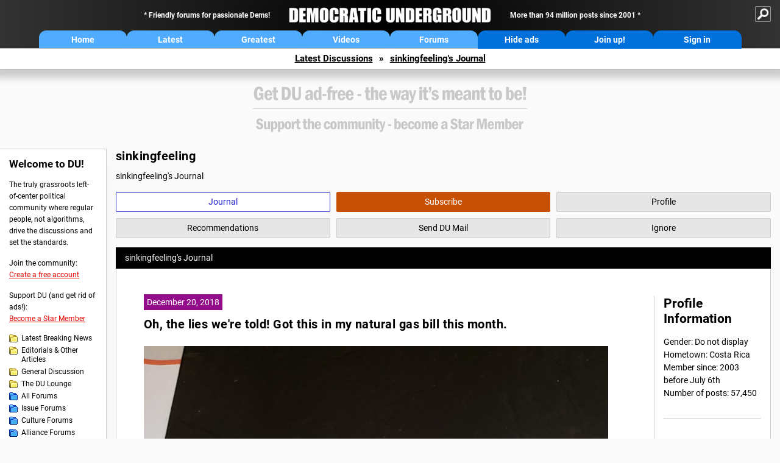

--- FILE ---
content_type: text/html; charset=ISO-8859-1
request_url: https://democraticunderground.com/?com=journals&uid=127276&year=2018
body_size: 26566
content:
    <!DOCTYPE html><html><head>
        <script async src="https://cdn.fuseplatform.net/publift/tags/2/4203/fuse.js"></script>
        <script>
window.googletag = window.googletag || { cmd: [] };
  googletag.cmd.push(function () {
    googletag.pubads().set("page_url", "https://democraticunderground.com/ ");
  });
</script>
        
    <!-- Google tag (gtag.js) -->
<script async src="https://www.googletagmanager.com/gtag/js?id=G-ZR0YG63B51"></script>
<script>
  window.dataLayer = window.dataLayer || [];
  function gtag(){dataLayer.push(arguments);}
  gtag('js', new Date());

  gtag('config', 'G-ZR0YG63B51');
</script>
    <meta charset="iso-8859-1"/>
    
    
    
    <meta name="usertype" content="noaccount">
    <meta name="viewport" content="width=device-width,initial-scale=1">
    
    <link href="/du4css/du4_20260129_unminified.css" rel="stylesheet"/><link href="/du4css/tooltips-off.css" rel="stylesheet"><link href="/du4css/promo.css" rel="stylesheet">
    
    
    <title>sinkingfeeling's Journal - Democratic Underground Forums</title>
    <link rel="shortcut icon" href="/du4img/favicon.png"/>
    
    <script language="JavaScript" type="text/javascript" src="/scripts/dynamic-ajax-content2.js"></script>
    <script language="JavaScript" type="text/javascript" src="/scripts/sendrequest.js"></script>
    <script language="JavaScript" type="text/javascript" src="/scripts/toggle-visibility.js"></script>
    
    
    
    
    
    <script src="https://cdn.p-n.io/pushly-sdk.min.js?domain_key=JgdwUfT0DkcI7trDDqCljDaIgoDUtp8K4fct" async></script>
<script>
  window.PushlySDK = window.PushlySDK || [];
  function pushly() { window.PushlySDK.push(arguments) }
  pushly('load', {
    domainKey: 'JgdwUfT0DkcI7trDDqCljDaIgoDUtp8K4fct',
    sw: '/pushly/pushly-sdk-worker.js',
  });
</script>
    
    </head>
    <body id="journals">    
    <a name="top" id="top"></a>
    <!-- PAGE HEADER: INCLUDES NAV BUTTONS, SITE LOGO, AND LOCATION TRAIL -->
		<div class="page-header">
          <div class="nav-sitesearch-button-container">
            <div id="nav-sitesearch-button">
            <a id="nav-sitesearch-button-off" onclick="getSearch()"></a>
            </div>
          </div>
			<div class="menu">
            
                <div class="header desktop">
    <div class="header-inner">
        <div class="header-desktop-flex">
            <div class="header-desktop-text1">
                Friendly forums for passionate Dems!
            </div>
            <div class="header-desktop-logo">
                <a href="/index.php" title="Democratic Underground Home"></a>
            </div>
            <div class="header-desktop-text2">
                More than 94 million posts since 2001
            </div>
        </div>
        <div class="header-desktop-nav-flex">
            <a class="header-desktop-nav-button hb-latest" href="/index.php">Home</a>
            <a class="header-desktop-nav-button hb-latest" href="/?com=latest_threads">Latest</a>
            <a class="header-desktop-nav-button hb-greatest" href="/?com=greatest_threads">Greatest</a>
            <a class="header-desktop-nav-button hb-videos" href="/?com=latest_videos">Videos</a>
            <a class="header-desktop-nav-button hb-forums" href="/?com=forums">Forums</a>
            <a class="header-desktop-nav-button hb-ads"  href="/star">Hide ads</a>
      <a class="header-desktop-nav-button hb-join" href="/?com=login&create=1">Join up!</a>
            <a class="header-desktop-nav-button hb-login" href="/?com=login">Sign in</a>
        </div>
    </div>
</div>


                <div class="header mobile">
    <div class="header-inner">
        <div class="header-mobile-logo-flex">
            <div class="header-mobile-logo">
                <a href="/index.php" title="Democratic Underground Home"></a>
            </div>
        </div>
        <div class="header-mobile-nav-flex row1">
            <a class="header-mobile-nav-button hb-home" href="/index.php">Home</a>
            <a class="header-mobile-nav-button hb-latest" href="/?com=latest_threads">Latest</a>
            <a class="header-mobile-nav-button hb-greatest" href="/?com=greatest_threads">Greatest</a>
        </div>
        <div class="header-mobile-nav-flex row2">
            <a class="header-mobile-nav-button hb-videos" href="/?com=latest_videos">Videos</a>
            <a class="header-mobile-nav-button hb-forums" href="/?com=forums">Forums</a>
            <a class="header-mobile-nav-button hbm-mystuff" href="/?com=search">Help</a>
        </div>
        <div class="header-mobile-nav-flex row3">
            <a class="header-mobile-nav-button hb-ads" href="/star">Hide ads</a>
            <a class="header-mobile-nav-button hb-join" href="/?com=login&create=1">Join up!</a>
            <a class="header-mobile-nav-button hb-login" href="/?com=login">Sign in</a>
        </div>
    </div>
</div>

                
                
				<!-- "NAVIGATE" OPTIONS (HIDDEN UNTIL CLICKED) -->
				<div id="navContent">
					<div class="menu-inner">
						<div class="menu-button"><a class="big-button button-mediumblue" href="/?com=latest_threads"><span>Latest<br/>Discussions</span></a></div>
						<div class="menu-button"><a class="big-button button-mediumblue" href="/?com=greatest_threads"><span>Greatest<br/>Discussions</span></a></div>
						<div class="menu-button"><a class="big-button button-mediumblue" href="/?com=latest_videos"><span>Latest<br/>Videos</span></a></div>
						<div class="menu-button"><a class="big-button button-mediumblue" href="/?com=forum&amp;id=1014"><span>Latest<br/>Breaking News</span></a></div>
						<div class="menu-button"><a class="big-button button-mediumblue" href="/?com=forum&amp;id=1002"><span>General<br/>Discussion</span></a></div>
						<div class="menu-button"><a class="big-button button-mediumblue" href="/?com=forum&amp;id=1018"><span>The DU<br/>Lounge</span></a></div>
					</div>
					<div class="menu-inner">
						<div class="menu-button"><a class="big-button button-deepmediumblue" href="/?com=forum&amp;id=1311"><span>Issue<br/>Forums</span></a></div>
						<div class="menu-button"><a class="big-button button-deepmediumblue" href="/?com=forum&amp;id=1312"><span>Culture<br/>Forums</span></a></div>
						<div class="menu-button"><a class="big-button button-deepmediumblue" href="/?com=forum&amp;id=1313"><span>Alliance<br/>Forums</span></a></div>
						<div class="menu-button"><a class="big-button button-deepmediumblue" href="/?com=forum&amp;id=1314"><span>Region<br/>Forums</span></a></div>
						<div class="menu-button"><a class="big-button button-deepmediumblue" href="/?com=forum&amp;id=1315"><span>Support<br/>Forums</span></a></div>
						<div class="menu-button"><a class="big-button button-deepmediumblue" href="/?com=search"><span>Help &amp;<br/>Search</span></a></div>
					</div>
				</div>
                
			</div>
   <div id="nav-sitesearch-box-container" style="display: none;">
    <div class="nav-sitesearch-box">
        <form action="https://www.duckduckgo.com/" method="GET">
            <input type="hidden" name="sites" value="democraticunderground.com">
            <div class="nav-sitesearch">
                <div class="nav-sitesearch-left">
                    <input id="nav-sitesearch-input" type="text" name="q" value="" placeholder="">
                </div>
                <div class="nav-sitesearch-right">
                    <input type="submit" class="submit" value="Search">
                </div>
                <div class="nav-sitesearch-right">
                    <a class="nav-sitesearch" href="/?com=search&amp;standalone=1">Advanced<span> Search</span></a>
                </div>
            </div>
        </form>
    </div>
</div>
            <!-- LOCATION TRAIL (TOP) -->    <div class="location-trail-container">
    <div class="location-trail"><a href="/?com=latest_threads">Latest<span class="lt-hide"> Discussions</span></a><span class="lt-arrow">&raquo;</span><a href="/~sinkingfeeling">sinkingfeeling's Journal</a></div>
    </div>		</div> <!-- END PAGE HEADER -->
        <div class="undermenu-spacer"></div><div class="alert-containers"></div><!-- TOP OF PAGE -->
<div id="promo-topofpage-container">
     <div id="promo-topofpage-inner">
         <div class="promo-responsive">
         <!-- GAM 71161633/DMCRTCUG_democraticug/header -->
           <div data-fuse="header"></div>
         </div>
     </div>
</div>
<div id="promo-topofpage-container-blocked">
     <a id="promo-topofpage-blocked-pitch" href="/star"></a>
</div> <!-- END TOP OF PAGE -->    
    
    <div class="main-container">
    
    <!-- LEFT COLUMN -->
			<div class="left-col"><div class="leftcol-block">
	<span class="leftcol-pitch">Welcome to DU!</span>
    <span class="leftcol-pitch-text">The truly grassroots left-of-center political community where regular people, not algorithms, drive the discussions and set the standards.</span>
    <span class="leftcol-create">Join the community:</span>
    <span class="leftcol-create-link"><a href="/?com=login&amp;create=1">Create a free account</a></span>
    <span class="leftcol-support">Support DU (and get rid of ads!):</span>
    <span class="leftcol-support-link"><a href="/star">Become a Star Member</a></span>
    <span class="leftcol-altnav"><a class="altnav-forum-new"
href="/?com=forum&id=1014">Latest Breaking News</a></span>
<span class="leftcol-altnav"><a class="altnav-forum-new" href="/?com=forum&amp;id=1016">Editorials &amp; Other Articles</a></span>
<span class="leftcol-altnav"><a class="altnav-forum-new"
href="/?com=forum&id=1002">General Discussion</a></span>
<span class="leftcol-altnav"><a class="altnav-forum-new"
href="/?com=forum&id=1018">The DU Lounge</a></span>
    <span class="leftcol-altnav"><a class="altnav-forum-hub" href="/?com=forums">All Forums</a></span>
        <span class="leftcol-altnav"><a class="altnav-forum-hub" href="/?com=forum&amp;id=1311">Issue Forums</a></span>
        <span class="leftcol-altnav"><a class="altnav-forum-hub" href="/?com=forum&amp;id=1312">Culture Forums</a></span>
        <span class="leftcol-altnav"><a class="altnav-forum-hub" href="/?com=forum&amp;id=1313">Alliance Forums</a></span>
        <span class="leftcol-altnav"><a class="altnav-forum-hub" href="/?com=forum&amp;id=1314">Region Forums</a></span>
        <span class="leftcol-altnav"><a class="altnav-forum-hub" href="/?com=forum&amp;id=1315">Support Forums</a></span>
        <span class="leftcol-altnav"><a class="altnav-forum-hub" href="/?com=search">Help &amp; Search</a></span>
    <!-- <span class="leftcol-newsletter">Stay up to date:</span>
    <span class="leftcol-newsletter-link"><a href="mailing.shtml">Join our mailing list</a></span>-->
</div><!-- LEFT COL TOP -->
<div id="promo-leftcoltop-container">
  <div id="promo-leftcoltop-inner">
         <div class="promo-responsive">
           <!-- GAM 71161633/DMCRTCUG_democraticug/lhs_vrec_1 -->
           <div data-fuse="lhs_vrec_1"></div>
         </div>
     </div>
</div>
<div id="promo-leftcoltop-container-blocked">
     <a id="promo-leftcoltop-blocked-pitch" href="/star"></a>
</div> <!-- END LEFT COL TOP -->

<!-- LEFT COL BOTTOM -->
<div id="promo-leftcolbottom-container">
  <div id="promo-leftcoltop-inner">
         <div class="promo-responsive">
           <!-- GAM 71161633/DMCRTCUG_democraticug/lhs_vrec_2 -->
           <div data-fuse="lhs_vrec_2"></div>
         </div>
     </div>
</div>
<div id="promo-leftcolbottom-container-blocked">
     <a id="promo-leftcolbottom-blocked-pitch" href="/star"></a>
</div> <!-- END AD PLACEMENT -->    
    </div> <!-- END LEFT COLUMN -->    
    <!-- CENTER (MAIN) COLUMN -->
			<div class="center-col">

    <div class="page-description">
					<h1 class="page-title">sinkingfeeling</h1>
					sinkingfeeling's Journal
				</div>
				<div class="context-buttons">
					<a class="context-button button-journal active tooltip" href="/~sinkingfeeling"><span class="tooltiptext tooltiptext-top">View sinkingfeeling&#39;s Journal</span><span>Journal</span></a>
					<span id="button-subscribe"><a class="context-button button-subscribe tooltip" href="/?com=login"><span class="tooltiptext tooltiptext-top">Subscribe to sinkingfeeling (see <strong>My DU &raquo; Subscriptions</strong>)</span><span>Subscribe</span></a></span>
					<a class="context-button button-profile tooltip" href="/?com=profile&amp;uid=127276"><span class="tooltiptext tooltiptext-top">View sinkingfeeling&#39;s public profile</span><span>Profile</span></a>
					<a class="context-button button-recommendations tooltip" href="/?com=profile&amp;uid=127276&amp;sub=recs"><span class="tooltiptext tooltiptext-top-right">View sinkingfeeling&#39;s recent recommendations</span><span>Recommendations</span></a>
					<a class="context-button button-sendmail tooltip" href="/?com=inbox&amp;action=send&amp;rid=127276"><span class="tooltiptext tooltiptext-top-right">Send DU Mail to sinkingfeeling</span><span>Send DU Mail</span></a>
					<a class="context-button button-ignore tooltip" href="/?com=myaccount&amp;sub=ignore&amp;add=127276"><span class="tooltiptext tooltiptext-top-right">Ignore sinkingfeeling (see <strong>My DU &raquo; Ignore List</strong>)</span><span>Ignore</span></a>
				</div>
  <div class="non-template-content">
					<div class="journal-show">
						sinkingfeeling&#39;s Journal
					</div>
     <div class="centercol-block">
						<div class="journal-left"><div class="journal-item">
      <span class="journal-topdate">December 20, 2018</span>
	  <h1><a href="/100211571025">Oh, the lies we're told!  Got this in my natural gas bill this month.</a></h1>
	  <img src="https://i.imgur.com/cMt94yh.jpg" border="0"><br><br>The billing line reads: TaxCuts &amp; JobsAct Adj. $118.87 @ -10.16%                12.08 CR<br><br>Now that's so nice until you compare this bill to last year's. The Dielivery Charge for 300 CCF went up from $.3289 to $.453182 this year. If my math is right that's an increase of 37%.<br><br>After my 10.16% credit,  the delivery cost still was 26.84% higher than last year. <br><br>So, how does "Lower taxes lead to a lower cost of delivering energy to our customers..."?
      </div>
	  <div class="journal-footer"><a href="/100211571025">Posted Thu Dec 20, 2018, 10:41 AM in Main &raquo; General Discussion (28 replies)</a></div>
	  <div class="separator"></div><div class="journal-item">
      <span class="journal-topdate">September 17, 2018</span>
	  <h1><a href="/100211146073">About girls and women not telling after they're attacked</a></h1>
	  <p>When I was 15 years old, I went into Columbus to shop on a day we didn't have school. My mom was a secretary for a small insurance company and worked on the 12th. floor of a building housing multiple businesses.<br><br>As I was coming back to her office. I stepped into the elevator with a single man. He was probably 40 and dressed in jeans. As the elevator began its climb, he came up behind me and dropped to his knees. He placed one of his hands on each side of my leg and started up under my dress (this was the early "60s). I did not say a word. I shoved him off balance as my hand searched for the elevator buttons. Some how I hit like floor 7 and the doors suddenly opened. I tore out, but didn't even try to enter an office where help might have been. I ran around the corner and started down the stairs. He followed. I was faster and made it to the ground floor. Again, there were people everywhere, but I went out the door and ran up the busy street. He followed me for about two blocks before giving up and turning around.<br><br>I never told my parents nor sister nor best friend. I told no one until I told my husband about it 7 years later.<br><br>Why? I was ashamed that I tempted a man at age 15? I was ashamed some complete stranger had touched me? I don't know.  My mother passed away in 2015 at 96. I'm now 70 and I never told her.</p>
      </div>
	  <div class="journal-footer"><a href="/100211146073">Posted Mon Sep 17, 2018, 06:40 PM in Main &raquo; General Discussion (43 replies)</a></div>
	  <div class="separator"></div><div class="journal-item">
      <span class="journal-topdate">September 13, 2018</span>
	  <h1><a href="/116140586">I had to release my best friend of the last 14 plus years this morning.</a></h1>
	  <p>Hank came to me as a teenager, about 14 or 15 months old, back in 2004. He was pulled from a shelter in northern Kentucky by an American Eskimo Rescue in Ohio. It was there that he became the BFF of another Eskie, Sugar. It was estimated that Sugar was 10 to 12 months older than Hank. <br><br>I found Sugar on Petfinders and was given the opportunity to adopt him. My mom and sister were in Ohio and went by to check him out and discovered the deep bond between Hank and Sugar. I decided to adopt them together.<br><br>Sugar lost his right front leg to cancer in 2012. I lost him suddenly the day after Thanksgiving last year. <br><br>Hank had lost his hearing and could only see light and blurs. He had a rough attack of vestibular syndrome on Jan. 27th., spent 5 days in hospital and had a CT scan. He recovered fairly well physically, but seemed not to remember anything from his former life. He needed help finding his food and water. I carried him up and down stairs every day. He slept with me every night for over 14 years.<br><br>About this time last night, he became unstable on his feet and vomited his dinner. I knew it was another attack of the vestibular syndrome.  I rushed him to our emergency clinic where they could start IV fluids and watch him overnight. I picked him up there at 6:30 AM and took him directly to our vet's office. He barely stirred. She said she doubted he could recover again, so I sent him to rejoin Sugar.<br><br>I've cried until I don't think I can cry any more. And I keep looking for him. How can I sleep tonight without my Hankie Boo next to me? I loved him. It hurts so much to see them go.<br><br><img src="https://i.imgur.com/fW7DwIU.jpg" border="0"><br></p>
      </div>
	  <div class="journal-footer"><a href="/116140586">Posted Wed Sep 12, 2018, 08:48 PM in Home &amp; Family &raquo; Pets (64 replies)</a></div>
	  <div class="separator"></div><div class="journal-item">
      <span class="journal-topdate">August 27, 2018</span>
	  <h1><a href="/115774023">Here's a lousy photo of my 2018 Fair Cake. Won for 8th. year.</a></h1>
	  <img src="https://i.imgur.com/G2tAMw7.jpg" border="0"><br><br><img src="https://i.imgur.com/YC2GvTK.jpg" border="0">
      </div>
	  <div class="journal-footer"><a href="/115774023">Posted Sun Aug 26, 2018, 07:19 PM in Home &amp; Family &raquo; Cooking &amp; Baking (46 replies)</a></div>
	  <div class="separator"></div><div class="journal-item">
      <span class="journal-topdate">August 12, 2018</span>
	  <h1><a href="/100210991332">This sums up the 'Trump GOP' perfectly.</a></h1>
	  <a href="http://www.stonekettle.com/2018/08/zero-sum.html?m=1" target="_blank">http://www.stonekettle.com/2018/08/zero-sum.html?m=1</a><br><br>"You've heard me say this many times before: It&#146;s not heaven if everybody gets to go.&nbsp; The best part about Conservative Heaven isn&#146;t being up there with Jesus, no, it&#146;s gloating at the poor saps burning forever down below. Ha ha HAH. We&#146;re Saved, fuck you, losers! And that horrible selfish religion shapes everything else. We got ours, our healthcare, our food, our clean water, our homes, our jobs, our retirement, our stock options, our savings, our opportunity, our salvation, so fuck you. The best part of America is that everybody doesn&#146;t get to go. There&#146;s no point in privilege if everybody is privileged. You can&#146;t think of yourself as exceptional if&nbsp;everybody&nbsp;is exceptional. There&#146;s no point in being rich if everybody else is rich too. They see liberty and justice and freedom as a zero sum game. If others get more, they are somehow diminished, lessened, cheated of their exalted status and made average.<br><br>This is the very core of modern Republicanism where&nbsp;everything&nbsp;is for profit, prisons, healthcare, education,&nbsp;religion, civil rights, equality, justice, liberty, all of it for money. And so long as you get yours, well, then to hell with everybody else because there&#146;s not enough to go around and heaven isn&#146;t heaven if everybody gets to go.<br><br>These people are almost literally the rich sons of bitches who rowed away from the Titanic in half empty lifeboats as 1500 people drowned in freezing water behind them. Fuck you, losers! I got mine."<br><br><br>
      </div>
	  <div class="journal-footer"><a href="/100210991332">Posted Sun Aug 12, 2018, 07:47 AM in Main &raquo; General Discussion (33 replies)</a></div>
	  <div class="separator"></div><div class="journal-item">
      <span class="journal-topdate">July 24, 2018</span>
	  <h1><a href="/12162763">Well, I booked my fall trip to Russia, Estonia, Latvia, Lithuania,</a></h1>
	  <p>Poland, and the Czech Republic. If Russia invades one of the Baltic states, I'll have a ring side seat.</p>
      </div>
	  <div class="journal-footer"><a href="/12162763">Posted Tue Jul 24, 2018, 01:05 PM in Recreation &raquo; Travel (5 replies)</a></div>
	  <div class="separator"></div><div class="journal-item">
      <span class="journal-topdate">July 17, 2018</span>
	  <h1><a href="/100210883319">NRA can keep its donors totally secret.</a></h1>
	  <img src="https://i.imgur.com/hmPDraP.png" border="0">
      </div>
	  <div class="journal-footer"><a href="/100210883319">Posted Mon Jul 16, 2018, 09:54 PM in Main &raquo; General Discussion (7 replies)</a></div>
	  <div class="separator"></div><div class="journal-item">
      <span class="journal-topdate">July 10, 2018</span>
	  <h1><a href="/100210851827">Is it true? Does GOP now mean 'Government of Putin'?</a></h1>
	  
      </div>
	  <div class="journal-footer"><a href="/100210851827">Posted Tue Jul 10, 2018, 03:41 PM in Main &raquo; General Discussion (9 replies)</a></div>
	  <div class="separator"></div><div class="journal-item">
      <span class="journal-topdate">July 6, 2018</span>
	  <h1><a href="/100210835794">We were warned way back in 1956 by Khrushchev.</a></h1>
	  <img src="https://i.imgur.com/IULNxQH.jpg" border="0">
      </div>
	  <div class="journal-footer"><a href="/100210835794">Posted Fri Jul 6, 2018, 10:34 AM in Main &raquo; General Discussion (3 replies)</a></div>
	  <div class="separator"></div><div class="journal-item">
      <span class="journal-topdate">July 1, 2018</span>
	  <h1><a href="/10181095329">I loved this. (What am I doing wrong embedding Tweet??)</a></h1>
	  <p>&lt;blockquote class="twitter-tweet"&gt;&lt;p lang="en" dir="ltr"&gt;"excuse me, do you have a moment to talk about our Lord and Saviour Jesus Christ?" &lt;a href="<a href="https://t.co/ly9tyfYVLy%22&gt;pic.twitter.com/ly9tyfYVLy&lt;/a&gt;&lt;/p&gt;" target="_blank">https://t.co/ly9tyfYVLy"&gt;pic.twitter.com/ly9tyfYVLy&lt;/a&gt;&lt;/p&gt;</a>&#151; Paul Bronks (@BoringEnormous) &lt;a href="<a href="https://twitter.com/BoringEnormous/status/1013479013287911425?ref_src=twsrc%5Etfw%22&gt;July" target="_blank">https://twitter.com/BoringEnormous/status/1013479013287911425?ref_src=twsrc%5Etfw"&gt;July</a> 1, 2018&lt;/a&gt;&lt;/blockquote&gt; &lt;script async src="<a href="https://platform.twitter.com/widgets.js%22" target="_blank">https://platform.twitter.com/widgets.js"</a> charset="utf-8"&gt;&lt;/script&gt;</p>
      </div>
	  <div class="journal-footer"><a href="/10181095329">Posted Sun Jul 1, 2018, 04:07 PM in Main &raquo; The DU Lounge (4 replies)</a></div>
	  <div class="separator"></div></div>
  <div class="journal-right">
							<div class="journal-right-block">
       <h2>Profile Information</h2>
  Gender: Do not display <br />Hometown: Costa Rica<br />Member since: 2003 before July 6th<br>Number of posts: 57,450<br>
  </div>
  
  </div>
  </div>
  </div>
  <div class="pagination"> <span class="this-page">1</span> <a href="/?com=journals&amp;uid=127276&amp;year=2018&amp;page=2">2</a> <a href="/?com=journals&amp;uid=127276&amp;year=2018&amp;page=3">3</a> <a href="/?com=journals&amp;uid=127276&amp;year=2018&amp;page=4">4</a> <a href="/?com=journals&amp;uid=127276&amp;year=2018&amp;page=2" class="prev-next">Next &raquo;</a></div>
    
    </div>	<!-- END CENTER (MAIN) COLUMN -->
    </div>
    
    <div class="promo-incontent-footer">
    <!-- GAM 71161633/DMCRTCUG_democraticug/incontent_footer -->
<div data-fuse="incontent_footer"></div>
    </div><a href="BadBotHoneypotEndpoint value/" rel="nofollow" style="display: none" aria-hidden="true">https://pmatep5f7b.execute-api.us-east-1.amazonaws.com/ProdStage</a>
    <!-- LOCATION TRAIL (BOTTOM) -->    <div class="location-trail-container">
    <div class="location-trail-bottom"><a href="/?com=latest_threads">Latest<span class="lt-hide"> Discussions</span></a><span class="lt-arrow">&raquo;</span><a href="/~sinkingfeeling">sinkingfeeling's Journal</a></div>
    </div>      <div class="footer">
	<!-- NEW SECTION --><a href="/index.php">Home</a> | <a href="/?com=latest_threads">Latest Discussions</a> | <a href="/?com=greatest_threads">Greatest Discussions</a> | <a href="/?com=latest_videos">Latest Videos</a> | <a href="/?com=forums">All Forums</a><br/>
	<br/>
    <!-- END NEW SECTION -->
    <a href="/?com=aboutus">About</a> | <a href="/?com=copyright">Copyright</a> | <a href="/?com=privacy">Privacy</a> | <a href="/?com=termsofservice">Terms of service</a> | <a href="/?com=contact">Contact</a><br/>
	<br/>
	<a href="/?com=inmemoriam">In Memoriam</a><br/>
	<br/>
			&copy; 2001 - 2026 Democratic Underground, LLC. Thank you for visiting.
		</div>
		<div class="vignette"></div>
		<script type="text/javascript" src="/du4scripts/ad-provider.js"></script>
		<!-- <script type="text/javascript" src="/du4scripts/script_adblock-buster.js"></script> -->
        <script type="text/javascript" src="/du4scripts/script_box-checker.js"></script>
		<!-- GLOBAL: COLLAPSE NAV -->
		<script type="text/javascript" src="/du4scripts/script_collapse-nav.js"></script>
        <!-- GLOBAL: TOGGLE SITESEARCH -->
        <script type="text/javascript" src="/du4scripts/script_toggle-sitesearch.js"></script>
        <!-- GLOBAL: COLLAPSE ACCOUNT -->
		<script type="text/javascript" src="/du4scripts/script_collapse-account.js"></script>
        
        
        
        
        
        
<script type='text/javascript' style='display:none;' async>
</script>

<script type="text/javascript" data-cfasync="false"></script></body></html>

--- FILE ---
content_type: text/html; charset=utf-8
request_url: https://www.google.com/recaptcha/api2/aframe
body_size: 268
content:
<!DOCTYPE HTML><html><head><meta http-equiv="content-type" content="text/html; charset=UTF-8"></head><body><script nonce="8loLF3cS-qX1ByY1OEZJgw">/** Anti-fraud and anti-abuse applications only. See google.com/recaptcha */ try{var clients={'sodar':'https://pagead2.googlesyndication.com/pagead/sodar?'};window.addEventListener("message",function(a){try{if(a.source===window.parent){var b=JSON.parse(a.data);var c=clients[b['id']];if(c){var d=document.createElement('img');d.src=c+b['params']+'&rc='+(localStorage.getItem("rc::a")?sessionStorage.getItem("rc::b"):"");window.document.body.appendChild(d);sessionStorage.setItem("rc::e",parseInt(sessionStorage.getItem("rc::e")||0)+1);localStorage.setItem("rc::h",'1769875328059');}}}catch(b){}});window.parent.postMessage("_grecaptcha_ready", "*");}catch(b){}</script></body></html>

--- FILE ---
content_type: text/plain
request_url: https://rtb.openx.net/openrtbb/prebidjs
body_size: -87
content:
{"id":"b82db9cf-f17e-4a0b-a219-33132feafa71","nbr":0}